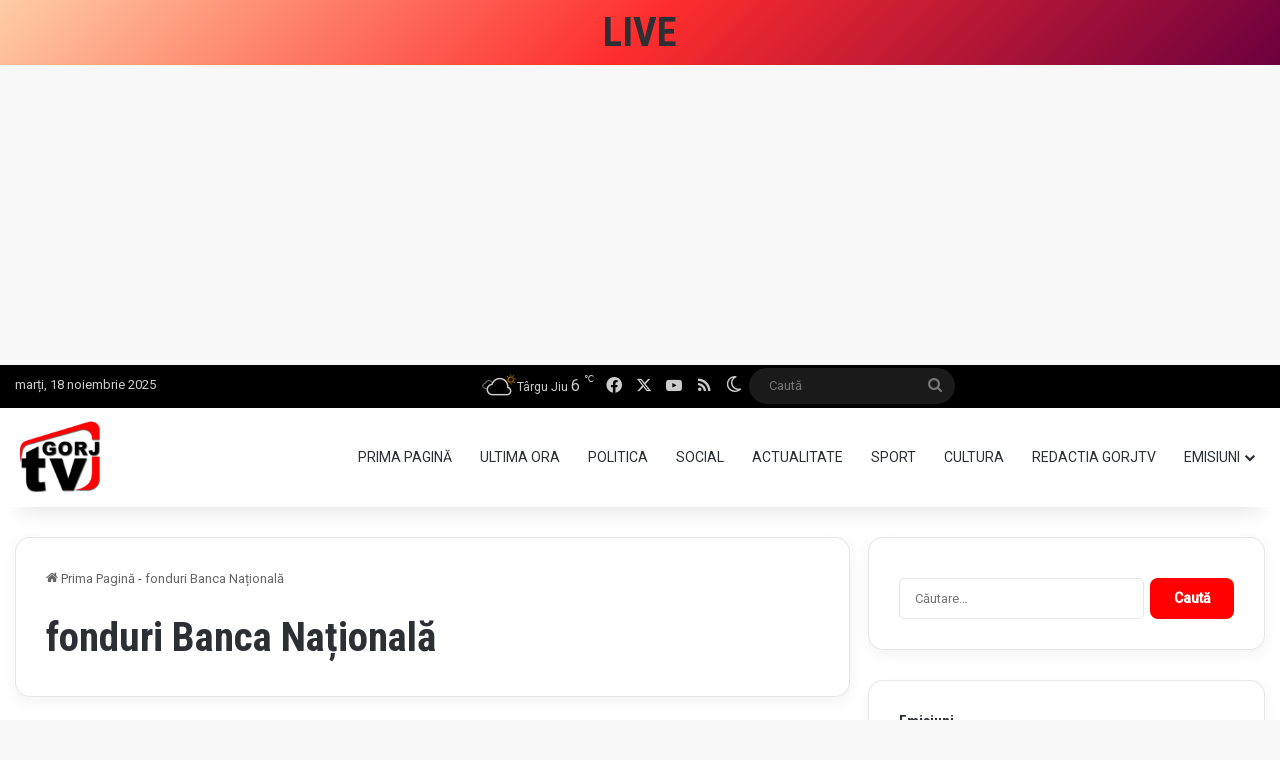

--- FILE ---
content_type: text/html; charset=utf-8
request_url: https://www.google.com/recaptcha/api2/aframe
body_size: 267
content:
<!DOCTYPE HTML><html><head><meta http-equiv="content-type" content="text/html; charset=UTF-8"></head><body><script nonce="Koo1emP-WJSryuVl1FS6Iw">/** Anti-fraud and anti-abuse applications only. See google.com/recaptcha */ try{var clients={'sodar':'https://pagead2.googlesyndication.com/pagead/sodar?'};window.addEventListener("message",function(a){try{if(a.source===window.parent){var b=JSON.parse(a.data);var c=clients[b['id']];if(c){var d=document.createElement('img');d.src=c+b['params']+'&rc='+(localStorage.getItem("rc::a")?sessionStorage.getItem("rc::b"):"");window.document.body.appendChild(d);sessionStorage.setItem("rc::e",parseInt(sessionStorage.getItem("rc::e")||0)+1);localStorage.setItem("rc::h",'1763476469859');}}}catch(b){}});window.parent.postMessage("_grecaptcha_ready", "*");}catch(b){}</script></body></html>

--- FILE ---
content_type: application/javascript; charset=utf-8
request_url: https://fundingchoicesmessages.google.com/f/AGSKWxUB60zMAMsRJwqEzaD2sGrULhNWnb3mXaby5WVwAHG6VPlA8vl94nGd8RMqH9sC9re9suGRyh0e_d9x4iqV4LANs9jMQd-5rkbo9Z13j1Iu6zb6NmwzlSDJ7do15_jvb5TFs6b3QvHps-j_eHHKYH-1t5fImNnG601yxqUzb_w-kZ7pwgWCLXm-SDpz/_/story_ads_/maxadselect..homad.=adcode&/popu.js
body_size: -1290
content:
window['df2db13b-e6f1-412c-8666-9f874b81cfa2'] = true;